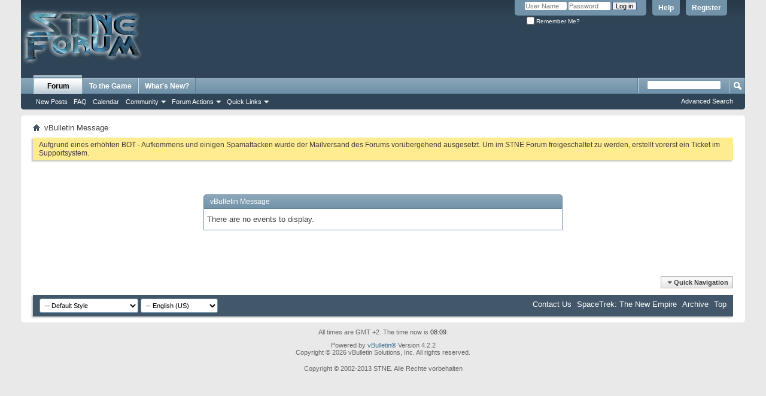

--- FILE ---
content_type: text/html; charset=UTF-8
request_url: https://forum.stne.net/calendar.php?s=132222ff40baa75e8a2ad61829db54ed&do=getinfo&day=2015-12-21&c=1
body_size: 5220
content:
<!DOCTYPE html PUBLIC "-//W3C//DTD XHTML 1.0 Transitional//EN" "http://www.w3.org/TR/xhtml1/DTD/xhtml1-transitional.dtd">
<html xmlns="http://www.w3.org/1999/xhtml" dir="ltr" lang="en" id="vbulletin_html">
<head>
	<meta http-equiv="Content-Type" content="text/html; charset=UTF-8" />
<meta id="e_vb_meta_bburl" name="vb_meta_bburl" content="https://forum.stne.net" />
<base href="https://forum.stne.net/" /><!--[if IE]></base><![endif]-->
<meta name="generator" content="vBulletin 4.2.2" />
<meta http-equiv="X-UA-Compatible" content="IE=9" />

	<link rel="Shortcut Icon" href="favicon.ico" type="image/x-icon" />


		<meta name="keywords" content="SpaceTrek, Star Trek, The new Empire, Scifi, Browsergame, Föderation, Klingonen, Cardassianer, Borg, Romulaner" />
		<meta name="description" content="SpaceTrek: The new Empire Das Forum zum Spiel!" />





<script type="text/javascript">
<!--
	if (typeof YAHOO === 'undefined') // Load ALL YUI Local
	{
		document.write('<script type="text/javascript" src="clientscript/yui/yuiloader-dom-event/yuiloader-dom-event.js?v=422"><\/script>');
		document.write('<script type="text/javascript" src="clientscript/yui/connection/connection-min.js?v=422"><\/script>');
		var yuipath = 'clientscript/yui';
		var yuicombopath = '';
		var remoteyui = false;
	}
	else	// Load Rest of YUI remotely (where possible)
	{
		var yuipath = 'clientscript/yui';
		var yuicombopath = '';
		var remoteyui = true;
		if (!yuicombopath)
		{
			document.write('<script type="text/javascript" src="clientscript/yui/connection/connection-min.js?v=422"><\/script>');
		}
	}
	var SESSIONURL = "s=8af93a5eb3de22d362a72d7efecc17f4&";
	var SECURITYTOKEN = "guest";
	var IMGDIR_MISC = "images/misc";
	var IMGDIR_BUTTON = "images/buttons";
	var vb_disable_ajax = parseInt("0", 10);
	var SIMPLEVERSION = "422";
	var BBURL = "https://forum.stne.net";
	var LOGGEDIN = 0 > 0 ? true : false;
	var THIS_SCRIPT = "calendar";
	var RELPATH = "calendar.php?do=getinfo&amp;day=2015-12-21&amp;c=1";
	var PATHS = {
		forum : "",
		cms   : "",
		blog  : ""
	};
	var AJAXBASEURL = "http://forum.stne.net/";
// -->
</script>
<script type="text/javascript" src="https://forum.stne.net/clientscript/vbulletin-core.js?v=422"></script>





	<link rel="stylesheet" type="text/css" href="css.php?styleid=1&amp;langid=1&amp;d=1515254390&amp;td=ltr&amp;sheet=bbcode.css,editor.css,popupmenu.css,reset-fonts.css,vbulletin.css,vbulletin-chrome.css,vbulletin-formcontrols.css," />

	<!--[if lt IE 8]>
	<link rel="stylesheet" type="text/css" href="css.php?styleid=1&amp;langid=1&amp;d=1515254390&amp;td=ltr&amp;sheet=popupmenu-ie.css,vbulletin-ie.css,vbulletin-chrome-ie.css,vbulletin-formcontrols-ie.css,editor-ie.css" />
	<![endif]-->


	<meta name="robots" content="noindex,follow" />

	<title>SpaceTrek: The New Empire</title>
	
	<script type="text/javascript" src="clientscript/vbulletin_md5.js?v=422"></script>

	
<link rel="stylesheet" type="text/css" href="css.php?styleid=1&amp;langid=1&amp;d=1515254390&amp;td=ltr&amp;sheet=additional.css" />

</head>
<body>

<div class="above_body"> <!-- closing tag is in template navbar -->
<div id="header" class="floatcontainer doc_header">
	<div><a name="top" href="forum.php?s=8af93a5eb3de22d362a72d7efecc17f4" class="logo-image"><img src="images/misc/test16.png" alt="SpaceTrek: The New Empire - Powered by vBulletin" /></a></div>
	<div id="toplinks" class="toplinks">
		
			<ul class="nouser">
			
				<li><a href="register.php?s=8af93a5eb3de22d362a72d7efecc17f4" rel="nofollow">Register</a></li>
			
				<li><a rel="help" href="faq.php?s=8af93a5eb3de22d362a72d7efecc17f4">Help</a></li>
				<li>
			<script type="text/javascript" src="clientscript/vbulletin_md5.js?v=422"></script>
			<form id="navbar_loginform" action="login.php?s=8af93a5eb3de22d362a72d7efecc17f4&amp;do=login" method="post" onsubmit="md5hash(vb_login_password, vb_login_md5password, vb_login_md5password_utf, 0)">
				<fieldset id="logindetails" class="logindetails">
					<div>
						<div>
					<input type="text" class="textbox default-value" name="vb_login_username" id="navbar_username" size="10" accesskey="u" tabindex="101" value="User Name" />
					<input type="password" class="textbox" tabindex="102" name="vb_login_password" id="navbar_password" size="10" />
					<input type="text" class="textbox default-value" tabindex="102" name="vb_login_password_hint" id="navbar_password_hint" size="10" value="Password" style="display:none;" />
					<input type="submit" class="loginbutton" tabindex="104" value="Log in" title="Enter your username and password in the boxes provided to login, or click the 'register' button to create a profile for yourself." accesskey="s" />
						</div>
					</div>
				</fieldset>
				<div id="remember" class="remember">
					<label for="cb_cookieuser_navbar"><input type="checkbox" name="cookieuser" value="1" id="cb_cookieuser_navbar" class="cb_cookieuser_navbar" accesskey="c" tabindex="103" /> Remember Me?</label>
				</div>

				<input type="hidden" name="s" value="8af93a5eb3de22d362a72d7efecc17f4" />
				<input type="hidden" name="securitytoken" value="guest" />
				<input type="hidden" name="do" value="login" />
				<input type="hidden" name="vb_login_md5password" />
				<input type="hidden" name="vb_login_md5password_utf" />
			</form>
			<script type="text/javascript">
			YAHOO.util.Dom.setStyle('navbar_password_hint', "display", "inline");
			YAHOO.util.Dom.setStyle('navbar_password', "display", "none");
			vB_XHTML_Ready.subscribe(function()
			{
			//
				YAHOO.util.Event.on('navbar_username', "focus", navbar_username_focus);
				YAHOO.util.Event.on('navbar_username', "blur", navbar_username_blur);
				YAHOO.util.Event.on('navbar_password_hint', "focus", navbar_password_hint);
				YAHOO.util.Event.on('navbar_password', "blur", navbar_password);
			});
			
			function navbar_username_focus(e)
			{
			//
				var textbox = YAHOO.util.Event.getTarget(e);
				if (textbox.value == 'User Name')
				{
				//
					textbox.value='';
					textbox.style.color='#000000';
				}
			}

			function navbar_username_blur(e)
			{
			//
				var textbox = YAHOO.util.Event.getTarget(e);
				if (textbox.value == '')
				{
				//
					textbox.value='User Name';
					textbox.style.color='#777777';
				}
			}
			
			function navbar_password_hint(e)
			{
			//
				var textbox = YAHOO.util.Event.getTarget(e);
				
				YAHOO.util.Dom.setStyle('navbar_password_hint', "display", "none");
				YAHOO.util.Dom.setStyle('navbar_password', "display", "inline");
				YAHOO.util.Dom.get('navbar_password').focus();
			}

			function navbar_password(e)
			{
			//
				var textbox = YAHOO.util.Event.getTarget(e);
				
				if (textbox.value == '')
				{
					YAHOO.util.Dom.setStyle('navbar_password_hint', "display", "inline");
					YAHOO.util.Dom.setStyle('navbar_password', "display", "none");
				}
			}
			</script>
				</li>
				
			</ul>
		
	</div>
	<div class="ad_global_header">
		
		
	</div>
	<hr />
</div>

<div id="navbar" class="navbar">
	<ul id="navtabs" class="navtabs floatcontainer">
		
		
	
		<li class="selected" id="vbtab_forum">
			<a class="navtab" href="forum.php?s=8af93a5eb3de22d362a72d7efecc17f4">Forum</a>
		</li>
		
		
			<ul class="floatcontainer">
				
					
						
							<li id="vbflink_newposts"><a href="search.php?s=8af93a5eb3de22d362a72d7efecc17f4&amp;do=getnew&amp;contenttype=vBForum_Post">New Posts</a></li>
						
					
				
					
						
							<li id="vbflink_faq"><a href="faq.php?s=8af93a5eb3de22d362a72d7efecc17f4">FAQ</a></li>
						
					
				
					
						
							<li id="vbflink_calendar"><a href="calendar.php?s=8af93a5eb3de22d362a72d7efecc17f4">Calendar</a></li>
						
					
				
					
						<li class="popupmenu" id="vbmenu_community">
							<a href="javascript://" class="popupctrl">Community</a>
							<ul class="popupbody popuphover">
								
									<li id="vbclink_members"><a href="memberlist.php?s=8af93a5eb3de22d362a72d7efecc17f4">Member List</a></li>
								
							</ul>
						</li>
					
				
					
						<li class="popupmenu" id="vbmenu_actions">
							<a href="javascript://" class="popupctrl">Forum Actions</a>
							<ul class="popupbody popuphover">
								
									<li id="vbalink_mfr"><a href="forumdisplay.php?s=8af93a5eb3de22d362a72d7efecc17f4&amp;do=markread&amp;markreadhash=guest">Mark Forums Read</a></li>
								
							</ul>
						</li>
					
				
					
						<li class="popupmenu" id="vbmenu_qlinks">
							<a href="javascript://" class="popupctrl">Quick Links</a>
							<ul class="popupbody popuphover">
								
									<li id="vbqlink_posts"><a href="search.php?s=8af93a5eb3de22d362a72d7efecc17f4&amp;do=getdaily&amp;contenttype=vBForum_Post">Today's Posts</a></li>
								
									<li id="vbqlink_leaders"><a href="showgroups.php?s=8af93a5eb3de22d362a72d7efecc17f4">View Site Leaders</a></li>
								
							</ul>
						</li>
					
				
			</ul>
		

	
		<li  id="tab_mzi4_226">
			<a class="navtab" href="http://game.stne.net">To the Game</a>
		</li>
		
		

	
		<li  id="vbtab_whatsnew">
			<a class="navtab" href="activity.php?s=8af93a5eb3de22d362a72d7efecc17f4">What's New?</a>
		</li>
		
		

		
	</ul>
	
		<div id="globalsearch" class="globalsearch">
			<form action="search.php?s=8af93a5eb3de22d362a72d7efecc17f4&amp;do=process" method="post" id="navbar_search" class="navbar_search">
				
				<input type="hidden" name="securitytoken" value="guest" />
				<input type="hidden" name="do" value="process" />
				<span class="textboxcontainer"><span><input type="text" value="" name="query" class="textbox" tabindex="99"/></span></span>
				<span class="buttoncontainer"><span><input type="image" class="searchbutton" src="images/buttons/search.png" name="submit" onclick="document.getElementById('navbar_search').submit;" tabindex="100"/></span></span>
			</form>
			<ul class="navbar_advanced_search">
				<li><a href="search.php?s=8af93a5eb3de22d362a72d7efecc17f4" accesskey="4">Advanced Search</a></li>
				
			</ul>
		</div>
	
</div>
</div><!-- closing div for above_body -->

<div class="body_wrapper">
<div id="breadcrumb" class="breadcrumb">
	<ul class="floatcontainer">
		<li class="navbithome"><a href="index.php?s=8af93a5eb3de22d362a72d7efecc17f4" accesskey="1"><img src="images/misc/navbit-home.png" alt="Home" /></a></li>
		
		
	<li class="navbit lastnavbit"><span>vBulletin Message</span></li>

	</ul>
	<hr />
</div>





	<form action="profile.php?do=dismissnotice" method="post" id="notices" class="notices">
		<input type="hidden" name="do" value="dismissnotice" />
		<input type="hidden" name="s" value="s=8af93a5eb3de22d362a72d7efecc17f4&amp;" />
		<input type="hidden" name="securitytoken" value="guest" />
		<input type="hidden" id="dismiss_notice_hidden" name="dismiss_noticeid" value="" />
		<input type="hidden" name="url" value="" />
		<ol>
			<li class="restore" id="navbar_notice_2">
	
	Aufgrund eines erhöhten BOT - Aufkommens und einigen Spamattacken wurde der Mailversand des Forums vorübergehend ausgesetzt. Um im STNE Forum freigeschaltet zu werden, erstellt vorerst ein Ticket im Supportsystem.
</li>
		</ol>
	</form>



<div class="standard_error">
	<h2 class="blockhead">vBulletin Message</h2>
	
		<div class="blockbody formcontrols">
			<div class="blockrow restore">There are no events to display.</div>
		</div>
	
</div>

<div class="clear"></div>
<div class="navpopupmenu popupmenu nohovermenu" id="navpopup">
	
		<a href="javascript://" class="popupctrl"><span class="ctrlcontainer">Quick Navigation</span></a>
	
	<ul class="navpopupbody popupbody popuphover">
		
		<li class="optionlabel">Site Areas</li>
		<li><a href="usercp.php?s=8af93a5eb3de22d362a72d7efecc17f4">Settings</a></li>
		<li><a href="private.php?s=8af93a5eb3de22d362a72d7efecc17f4">Private Messages</a></li>
		<li><a href="subscription.php?s=8af93a5eb3de22d362a72d7efecc17f4">Subscriptions</a></li>
		<li><a href="online.php?s=8af93a5eb3de22d362a72d7efecc17f4">Who's Online</a></li>
		<li><a href="search.php?s=8af93a5eb3de22d362a72d7efecc17f4">Search Forums</a></li>
		<li><a href="forum.php?s=8af93a5eb3de22d362a72d7efecc17f4">Forums Home</a></li>
		
			<li class="optionlabel">Forums</li>
			
		
			
				<li><a href="forumdisplay.php?86-Deutsche-Foren&amp;s=8af93a5eb3de22d362a72d7efecc17f4">Deutsche Foren</a>
					<ol class="d1">
						
		
			
				<li><a href="forumdisplay.php?19-Öffentliches-Forum&amp;s=8af93a5eb3de22d362a72d7efecc17f4">Öffentliches Forum</a>
					<ol class="d2">
						
		
			
				<li><a href="forumdisplay.php?24-Allgemein&amp;s=8af93a5eb3de22d362a72d7efecc17f4">Allgemein</a></li>
			
		
			
				<li><a href="forumdisplay.php?25-Neue-Ideen&amp;s=8af93a5eb3de22d362a72d7efecc17f4">Neue Ideen</a>
					<ol class="d3">
						
		
			
				<li><a href="forumdisplay.php?43-NI-Erledigt&amp;s=8af93a5eb3de22d362a72d7efecc17f4">NI Erledigt</a></li>
			
		
			
				<li><a href="forumdisplay.php?44-NI-Abgelehnt&amp;s=8af93a5eb3de22d362a72d7efecc17f4">NI Abgelehnt</a></li>
			
		
			
				<li><a href="forumdisplay.php?82-NI-Weitergeleitet&amp;s=8af93a5eb3de22d362a72d7efecc17f4">NI Weitergeleitet</a></li>
			
		
			
					</ol>
				</li>
			
		
			
				<li><a href="forumdisplay.php?26-Bugs&amp;s=8af93a5eb3de22d362a72d7efecc17f4">Bugs</a>
					<ol class="d3">
						
		
			
				<li><a href="forumdisplay.php?42-Bugs-erledigt&amp;s=8af93a5eb3de22d362a72d7efecc17f4">Bugs erledigt</a></li>
			
		
			
				<li><a href="forumdisplay.php?83-Ablage&amp;s=8af93a5eb3de22d362a72d7efecc17f4">Ablage</a></li>
			
		
			
					</ol>
				</li>
			
		
			
				<li><a href="forumdisplay.php?27-Hilfeforum&amp;s=8af93a5eb3de22d362a72d7efecc17f4">Hilfeforum</a></li>
			
		
			
				<li><a href="forumdisplay.php?28-Übergang-Vertretungenmeldung&amp;s=8af93a5eb3de22d362a72d7efecc17f4">Übergang - Vertretungenmeldung</a></li>
			
		
			
				<li><a href="forumdisplay.php?30-Script-Ecke&amp;s=8af93a5eb3de22d362a72d7efecc17f4">Script-Ecke</a>
					<ol class="d3">
						
		
			
				<li><a href="forumdisplay.php?55-Script-News&amp;s=8af93a5eb3de22d362a72d7efecc17f4">Script-News</a></li>
			
		
			
				<li><a href="forumdisplay.php?56-Script-Allgemein&amp;s=8af93a5eb3de22d362a72d7efecc17f4">Script-Allgemein</a></li>
			
		
			
				<li><a href="forumdisplay.php?57-Script-Hilfe&amp;s=8af93a5eb3de22d362a72d7efecc17f4">Script-Hilfe</a></li>
			
		
			
				<li><a href="forumdisplay.php?58-Script-Neue-Ideen&amp;s=8af93a5eb3de22d362a72d7efecc17f4">Script-Neue Ideen</a></li>
			
		
			
				<li><a href="forumdisplay.php?59-Script-Bugs&amp;s=8af93a5eb3de22d362a72d7efecc17f4">Script-Bugs</a></li>
			
		
			
				<li><a href="forumdisplay.php?60-Fertige-Scripte&amp;s=8af93a5eb3de22d362a72d7efecc17f4">Fertige Scripte</a></li>
			
		
			
				<li><a href="forumdisplay.php?61-Scripting-Wiki&amp;s=8af93a5eb3de22d362a72d7efecc17f4">Scripting-Wiki</a></li>
			
		
			
					</ol>
				</li>
			
		
			
				<li><a href="forumdisplay.php?73-Off-Topic&amp;s=8af93a5eb3de22d362a72d7efecc17f4">Off-Topic</a>
					<ol class="d3">
						
		
			
				<li><a href="forumdisplay.php?41-Fun&amp;s=8af93a5eb3de22d362a72d7efecc17f4">Fun</a></li>
			
		
			
					</ol>
				</li>
			
		
			
				<li><a href="forumdisplay.php?77-Newbie-System&amp;s=8af93a5eb3de22d362a72d7efecc17f4">Newbie-System</a></li>
			
		
			
					</ol>
				</li>
			
		
			
				<li><a href="forumdisplay.php?13-GH-CM-Bereich&amp;s=8af93a5eb3de22d362a72d7efecc17f4">GH/CM Bereich</a>
					<ol class="d2">
						
		
			
				<li><a href="forumdisplay.php?29-Gerichtsbereich&amp;s=8af93a5eb3de22d362a72d7efecc17f4">Gerichtsbereich</a>
					<ol class="d3">
						
		
			
				<li><a href="forumdisplay.php?64-GH-Akten&amp;s=8af93a5eb3de22d362a72d7efecc17f4">GH-Akten</a></li>
			
		
			
					</ol>
				</li>
			
		
			
				<li><a href="forumdisplay.php?45-STNE-Chatmoderation&amp;s=8af93a5eb3de22d362a72d7efecc17f4">STNE-Chatmoderation</a></li>
			
		
			
					</ol>
				</li>
			
		
			
				<li><a href="forumdisplay.php?20-STNE-Umgebung&amp;s=8af93a5eb3de22d362a72d7efecc17f4">STNE-Umgebung</a>
					<ol class="d2">
						
		
			
				<li><a href="forumdisplay.php?33-Spieler-lt-gt-NPC&amp;s=8af93a5eb3de22d362a72d7efecc17f4">Spieler &lt;-&gt; NPC</a></li>
			
		
			
				<li><a href="forumdisplay.php?36-Radio&amp;s=8af93a5eb3de22d362a72d7efecc17f4">Radio</a>
					<ol class="d3">
						
		
			
				<li><a href="forumdisplay.php?51-Radio&amp;s=8af93a5eb3de22d362a72d7efecc17f4">Radio</a></li>
			
		
			
				<li><a href="forumdisplay.php?67-Delta-News&amp;s=8af93a5eb3de22d362a72d7efecc17f4">Delta-News</a></li>
			
		
			
					</ol>
				</li>
			
		
			
				<li><a href="forumdisplay.php?37-Themes&amp;s=8af93a5eb3de22d362a72d7efecc17f4">Themes</a></li>
			
		
			
				<li><a href="forumdisplay.php?39-RPG-LSR-und-Co&amp;s=8af93a5eb3de22d362a72d7efecc17f4">RPG, LSR und Co</a></li>
			
		
			
				<li><a href="forumdisplay.php?79-Neue-grafische-Benutzeroberfläche&amp;s=8af93a5eb3de22d362a72d7efecc17f4">Neue grafische Benutzeroberfläche</a></li>
			
		
			
					</ol>
				</li>
			
		
			
					</ol>
				</li>
			
		
			
				<li><a href="forumdisplay.php?103-English-Forums&amp;s=8af93a5eb3de22d362a72d7efecc17f4">English Forums</a>
					<ol class="d1">
						
		
			
				<li><a href="forumdisplay.php?5-Public-Area&amp;s=8af93a5eb3de22d362a72d7efecc17f4">Public Area</a>
					<ol class="d2">
						
		
			
				<li><a href="forumdisplay.php?87-News&amp;s=8af93a5eb3de22d362a72d7efecc17f4">News</a></li>
			
		
			
				<li><a href="forumdisplay.php?88-Public&amp;s=8af93a5eb3de22d362a72d7efecc17f4">Public</a>
					<ol class="d3">
						
		
			
				<li><a href="forumdisplay.php?89-Just-4-Fun&amp;s=8af93a5eb3de22d362a72d7efecc17f4">Just 4 Fun</a></li>
			
		
			
					</ol>
				</li>
			
		
			
				<li><a href="forumdisplay.php?90-Suggestions-for-Improvement&amp;s=8af93a5eb3de22d362a72d7efecc17f4">Suggestions for Improvement</a>
					<ol class="d3">
						
		
			
				<li><a href="forumdisplay.php?91-(sfi)-rejected&amp;s=8af93a5eb3de22d362a72d7efecc17f4">(sfi) rejected</a></li>
			
		
			
				<li><a href="forumdisplay.php?92-(sfi)-forwarded&amp;s=8af93a5eb3de22d362a72d7efecc17f4">(sfi) forwarded</a></li>
			
		
			
					</ol>
				</li>
			
		
			
				<li><a href="forumdisplay.php?93-Help-Forum&amp;s=8af93a5eb3de22d362a72d7efecc17f4">Help Forum</a></li>
			
		
			
				<li><a href="forumdisplay.php?94-Colony-Projects&amp;s=8af93a5eb3de22d362a72d7efecc17f4">Colony Projects</a></li>
			
		
			
				<li><a href="forumdisplay.php?95-Ship-Fleet-Projects&amp;s=8af93a5eb3de22d362a72d7efecc17f4">Ship/Fleet Projects</a></li>
			
		
			
					</ol>
				</li>
			
		
			
				<li><a href="forumdisplay.php?96-STNE-Management-Controlling-an-NPC&amp;s=8af93a5eb3de22d362a72d7efecc17f4">STNE Management, Controlling an NPC</a>
					<ol class="d2">
						
		
			
				<li><a href="forumdisplay.php?97-Player-NPC&amp;s=8af93a5eb3de22d362a72d7efecc17f4">Player  NPC</a>
					<ol class="d3">
						
		
			
				<li><a href="forumdisplay.php?98-NPC-vacancy&amp;s=8af93a5eb3de22d362a72d7efecc17f4">NPC vacancy</a></li>
			
		
			
					</ol>
				</li>
			
		
			
				<li><a href="forumdisplay.php?99-Warnings-and-punishments-in-the-chat-and-IRC&amp;s=8af93a5eb3de22d362a72d7efecc17f4">Warnings and punishments in the chat and IRC</a>
					<ol class="d3">
						
		
			
				<li><a href="forumdisplay.php?100-Deleted-Players&amp;s=8af93a5eb3de22d362a72d7efecc17f4">Deleted Players</a></li>
			
		
			
					</ol>
				</li>
			
		
			
				<li><a href="forumdisplay.php?101-Court-of-justice-STNE&amp;s=8af93a5eb3de22d362a72d7efecc17f4">Court of justice-STNE</a>
					<ol class="d3">
						
		
			
				<li><a href="forumdisplay.php?102-Justice-Archive&amp;s=8af93a5eb3de22d362a72d7efecc17f4">Justice Archive</a></li>
			
		
			
					</ol>
				</li>
			
		
			
					</ol>
				</li>
			
		
			
					</ol>
				</li>
			
		
			
				<li><a href="forumdisplay.php?110-Foro-español&amp;s=8af93a5eb3de22d362a72d7efecc17f4">Foro español</a>
					<ol class="d1">
						
		
			
				<li><a href="forumdisplay.php?111-Sector-público&amp;s=8af93a5eb3de22d362a72d7efecc17f4">Sector público</a>
					<ol class="d2">
						
		
			
				<li><a href="forumdisplay.php?112-General&amp;s=8af93a5eb3de22d362a72d7efecc17f4">General</a></li>
			
		
			
				<li><a href="forumdisplay.php?113-Sugerencias-de-Mejora&amp;s=8af93a5eb3de22d362a72d7efecc17f4">Sugerencias de Mejora</a></li>
			
		
			
				<li><a href="forumdisplay.php?114-Ayuda-Foro&amp;s=8af93a5eb3de22d362a72d7efecc17f4">Ayuda Foro</a></li>
			
		
			
				<li><a href="forumdisplay.php?115-Proyectos-de-colonias&amp;s=8af93a5eb3de22d362a72d7efecc17f4">Proyectos de colonias</a></li>
			
		
			
				<li><a href="forumdisplay.php?116-Proyectos-Flota-Barcos&amp;s=8af93a5eb3de22d362a72d7efecc17f4">Proyectos Flota/Barcos</a></li>
			
		
			
					</ol>
				</li>
			
		
			
					</ol>
				</li>
			
		
		
	</ul>
</div>
<div class="clear"></div>


<div id="footer" class="floatcontainer footer">

	<form action="forum.php" method="get" id="footer_select" class="footer_select">

		
			<select name="styleid" onchange="switch_id(this, 'style')">
				<optgroup label="Quick Style Chooser"><option class="hidden"></option></optgroup>
				
					
					<optgroup label="&nbsp;Standard Styles">
									
					
	<option value="1" class="" selected="selected">-- Default Style</option>

	<option value="5" class="" >-- Example Templatestyle</option>

					
					</optgroup>
										
				
				
					
					<optgroup label="&nbsp;Mobile Styles">
					
					
	<option value="2" class="" >-- Default Mobile Style</option>

					
					</optgroup>
										
				
			</select>	
		
		
		
			<select name="langid" onchange="switch_id(this, 'lang')">
				<optgroup label="Quick Language Chooser">
					
	<option value="2" class="" >-- Deutsch (GER)</option>

	<option value="1" class="" selected="selected">-- English (US)</option>

				</optgroup>
			</select>
		
	</form>

	<ul id="footer_links" class="footer_links">
		<li><a href="sendmessage.php?s=8af93a5eb3de22d362a72d7efecc17f4" rel="nofollow" accesskey="9">Contact Us</a></li>
		<li><a href="https://forum.stne.net">SpaceTrek: The New Empire</a></li>
		
		
		<li><a href="archive/index.php?s=8af93a5eb3de22d362a72d7efecc17f4">Archive</a></li>
		
		
		
		<li><a href="calendar.php?do=getinfo&amp;day=2015-12-21&amp;c=1#top" onclick="document.location.hash='top'; return false;">Top</a></li>
	</ul>
	
	
	
	
	<script type="text/javascript">
	<!--
		// Main vBulletin Javascript Initialization
		vBulletin_init();
	//-->
	</script>
        
</div>
</div> <!-- closing div for body_wrapper -->

<div class="below_body">
<div id="footer_time" class="shade footer_time">All times are GMT +2. The time now is <span class="time">08:09</span>.</div>

<div id="footer_copyright" class="shade footer_copyright">
	<!-- Do not remove this copyright notice -->
	Powered by <a href="https://www.vbulletin.com" id="vbulletinlink">vBulletin&reg;</a> Version 4.2.2 <br />Copyright &copy; 2026 vBulletin Solutions, Inc. All rights reserved. 
	<!-- Do not remove this copyright notice -->	
</div>
<div id="footer_morecopyright" class="shade footer_morecopyright">
	<!-- Do not remove cronimage or your scheduled tasks will cease to function -->
	
	<!-- Do not remove cronimage or your scheduled tasks will cease to function -->
	Copyright © 2002-2013 STNE. Alle Rechte vorbehalten
	
</div>
 

</div>
</body>
</html>